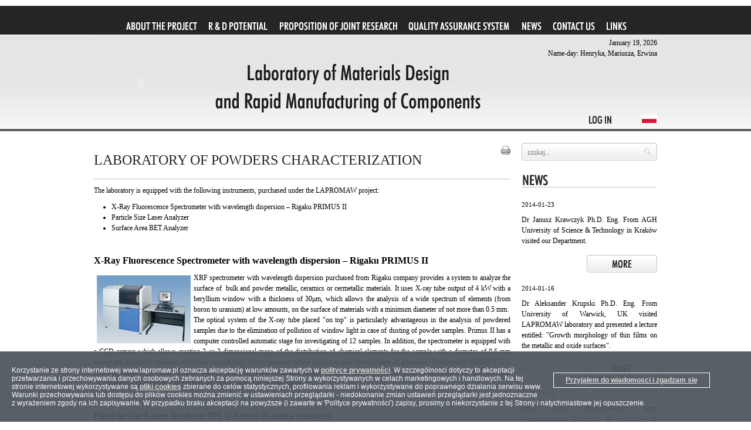

--- FILE ---
content_type: text/html; charset=UTF-8
request_url: https://lapromaw.pl/index.php?id=12&l=en
body_size: 7495
content:
<!DOCTYPE html PUBLIC "-//W3C//DTD XHTML 1.1//EN" "https://www.w3.org/TR/xhtml11/DTD/xhtml11.dtd">
<html xmlns="https://www.w3.org/1999/xhtml" xml:lang="pl">
<head>
  <title>Laboratorium Projektowania Materiałów i Szybkiego Wytwarzania Wyrobów</title>
<meta name="description" content="Laboratorium Projektowania Materiałów i Szybkiego Wytwarzania Wyrobów projekt Katedry Zaawansowanych Materiałów i Technologii Wydziału Nowych Technologii i Chemii WAT" />
<meta name="keywords" content="Lapromaw, Laboratorium Projektowania Materiałów i Szybkiego Wytwarzania Wyrobów, laserowa metoda przyrostowa, Katedra Zaawansowanych Materiałów i Technologii, WAT, Program Operacyjny Innowacyjna Gospodarka" />
<meta http-equiv="imagetoolbar" content="no" />
<meta http-equiv="pragma" content="no-cache" />
<meta http-equiv="content-type" content="text/html; charset=utf-8" />
<meta http-equiv="reply-to" content="kontakt@itpstudio.pl" />
<meta http-equiv="X-UA-Compatible" content="IE=edge,chrome=1" />
<meta name="robots" content="index,follow,all" />
<meta name="revisit-after" content="10 Days" />
<meta name="language" content="en" />
<meta name="author" content="IT.PStudio /internet solutions/" />
<meta name="publisher" content="webStudio" />
<meta name="copyright" content="lapromaw.pl" />
<meta name="date" content="2008-09-01" />
<meta name="distribution" content="global" />
<meta name="classification" content="commercial" />
<meta name="google-site-verification" content="IvkVNguZqzAhPx5RhyvFdqvMD17fsuq9WX6ApDO3Lrg" />
<meta name="norton-safeweb-site-verification" content="xwsmqcgamdppzdcj-3kjcgxszgw2ajg96k5k0chbisqk0kbcm667tk4v8zd--yf93p0quovy64g3hckxj0fopyyqwey640uokobd-6kq4cxz-lkenrede-eju49420rc" />
<meta name="viewport" content="width=device-width, initial-scale=1, maximum-scale=1" />
<link rel="stylesheet" type="text/css" href="css/normalize.css" media="screen" />
<link rel="stylesheet" type="text/css" href="css/global.css" media="screen" />
<link rel="stylesheet" type="text/css" href="css/global_print.css" media="print" />
<link rel="stylesheet" type="text/css" href="css/boxes.css" media="screen" />
<link rel="stylesheet" type="text/css" href="css/fancybox.css" media="screen" />
<script src="js/jquery-1.3.2.min.js" type="text/javascript"></script>
<script src="js/jquery.livequery.js" type="text/javascript"></script>
<script src="js/jquery.dimensions.js" type="text/javascript"></script>
<script src="js/jquery.ifixpng.js" type="text/javascript"></script>
<script src="js/fancybox.js" type="text/javascript"></script>
<script src="js/jquery.mousewheel-3.0.2.js" type="text/javascript"></script>
<script src="js/jquery.multi-ddm.min.js" type="text/javascript"></script>
<script language="javascript" type="text/javascript">
<!--
  $('img[@src$=.png]').livequery(function(){
    $(this).ifixpng();
  });
$(function(){
  $('#txtTop, #txtBottom').ifixpng();
});
function focus() {
    for (a=0;a<document.links.length;)
        document.links[a].onfocus=document.links[a++].blur;
}
function openPictureWindow(imageName,imageWidth,imageHeight,alt,posLeft,posTop) {
    newWindow = window.open("","newWindow","width="+imageWidth+",height="+imageHeight+",left="+posLeft+",top="+posTop+",scrollbars=no");
    newWindow.document.open();
    newWindow.document.write('<html><head><title>'+alt+'</title><meta http-equiv="Content-Type" content="text/html; charset=utf-8"></head><body style="background: #fff; margin: 0; padding: 0;">');
    newWindow.document.write('<img src='+imageName+' width="'+imageWidth+'" height="'+imageHeight+'" border="0" onClick="window.close();">');
    newWindow.document.write('</body></html>');
    newWindow.document.close();
    newWindow.focus();
}
function openPictureWindow_FeverX(imageName,imageWidth,imageHeight,alt,posLeft,posTop,picOpen,target) {
    newWindow = window.open("",target,"width="+imageWidth+",height="+imageHeight+",left="+posLeft+",top="+posTop+",scrollbars=no");
    newWindow.document.open();
    newWindow.document.write('<html><head><title>'+alt+'</title><meta http-equiv="imagetoolbar" content="no"><meta http-equiv="Content-Type" content="text/html; charset=utf-8"></head><body style="background: #fff; margin: 0; padding: 0;">');
    newWindow.document.write('<img src="http://lapromaw.pl/'+imageName+'" width="'+imageWidth+'" height="'+imageHeight+'" border="0" onMouseOver="style.cursor=\'pointer\';" onClick="opener.open(\''+picOpen+'\',\'_top\'\,\'\'); window.close();">');
    newWindow.document.write('</body></html>');
    newWindow.document.close();
    newWindow.focus();
}
function zegar() {
  var czas = new Date();
  godzina = czas.getHours(); if (godzina <= 9) {godzina = "0"+godzina;}
  minuta = czas.getMinutes(); if (minuta <= 9) {minuta = "0"+minuta;}
  sekunda = czas.getSeconds(); if (sekunda <= 9) {sekunda = "0"+sekunda;}
  
  $("#zegarek-js").text(godzina + ":" + minuta);
  }
  
  setInterval("zegar()",1000); 
  -->
</script>
<script type="text/javascript">
<!-- // Anti-Spam Tank Gunner - Thx to Jemma!
function noSpam(user,domain) {
locationstring = "mailto:" + user + "@" + domain;window.location = locationstring;
}
-->
</script></head>
<body onLoad="focus(); <br />
<b>Warning</b>:  Use of undefined constant MYSQL_ASSOC - assumed 'MYSQL_ASSOC' (this will throw an Error in a future version of PHP) in <b>/includes/popup.php</b> on line <b>21</b><br />
				  ">
<div id="wrapper">
  <a name="top1"></a>
  <div id="site">
    <div id="menu">

              


              <div id="button-mobile-menu">



                    <a title="Menu" href="#"><span>Menu</span></a>

                     <div id="menu_word">
                    <span>Menu</span>
                    
               </div>
               </div>

      <script type="text/javascript">
        $(document).ready(function(){
	       $('#multi-ddm').dropDownMenu({timer: 1000, parentMO: 'parent-hover', childMO: 'child-hover1'});
        });
      </script>
      <ul id="multi-ddm" style="margin-left:45px;">
                	<li><a href="index.php?id=2&l=en" class="en_b1"></a></li>
        	<li><a href="index.php?id=3&l=en" class="en_b2"></a>
        		<ul>
        		  <li><a href="index.php?id=4&l=en" style="width:121px;"><img src="img/en_b2o.jpg" alt="" /></a></li>
        			<li><a href="index.php?id=4&l=en" class="en_l0Over"><img src="img/en_b21.jpg" alt="" /></a>
        			<li><a href="index.php?id=10&l=en" class="en_l0Over"><img src="img/en_b22.jpg" alt="" /></a>
                <ul class="enSub">
                  <li><a href="index.php?id=11&l=en" class="en_norImg"><img src="img/en_b211.jpg" alt="" /></a></li>
                  <li><a href="index.php?id=12&l=en" class="en_norImg"><img src="img/en_b212.jpg" alt="" /></a></li>
                  <li><a href="index.php?id=13&l=en" class="en_exImg"><img src="img/en_b213.jpg" alt="" /></a></li>
                  <li><a href="index.php?id=14&l=en" class="en_norImg"><img src="img/en_b214.jpg" alt="" /></a></li>
                  <li><a href="index.php?id=15&l=en" class="en_norImg"><img src="img/en_b215.jpg" alt="" /></a></li>
                  <li><a href="index.php?id=16&l=en" class="en_norImg"><img src="img/en_b216.jpg" alt="" /></a></li>
                  <li><a href="index.php?id=17&l=en" class="en_norImg"><img src="img/en_b217.jpg" alt="" /></a></li>
                  <li><a href="index.php?id=18&l=en" class="en_norImg"><img src="img/en_b218.jpg" alt="" /></a></li>
                  <li><a href="index.php?id=45&l=en" class="en_norImg"><img src="img/en_b219.jpg" alt="" /></a></li>
                </ul>
              </li>
        		</ul>
        	</li>
        	<li><a href="index.php?id=5&l=en" class="en_b3"></a></li>
        	<li><a href="index.php?id=6&l=en" class="en_b4"></a></li>
        	<li><a href="index.php?id=7&l=en" class="en_b5"></a></li>
        	<li><a href="index.php?id=8&l=en" class="en_b6"></a></li>
        	<li><a href="index.php?id=9&l=en" class="en_b7"></a></li>
        	<li><a href="index.php?id=9&l=en" class="en_b8"></a></li>
      	      </ul>
    </div>
    <div id="en_top">

      <div class="logo_zas"> 

      <a href="https://lapromaw.pl/" title="Lapromaw"> </a>

      </div>

         <a href="/" title="Lapromaw">
      <object type="application/x-shockwave-flash" data="img/logo_wat.swf" style="float:left;position:absolute;width:160px;height:144px;left:0;top:8px;">
      <param name="movie" value="img/____logo_wat.swf" />
      <param name="wmode" value="transparent" />
      </object></a>
      
      <p style="position:absolute;top:-6px;right:0;">January 19, 2026<br />Name-day: Henryka, Mariusza, Erwina</p>
      
      <!--<a href="https://lapromaw.pl/index.php" class="goToMain"> </a>-->
      <a href="index.php?id=16&l=pl" title="Zaloguj"><img src="img/en_log_btn.gif" alt="" /></a><a href="index.php?l=pl"><img src="img/flag_pl.gif" alt="" /></a>
    </div>
    <div id="contentWrapper">
      <div id="content">
        <div id="left">
          <div id="siteTitle">
            <h1>Laboratory of powders characterization </h1><a href="javascript:window.print();" title="Drukuj" class="printIco"><img src="img/print_ico.gif" alt="Drukuj" /></a>
          </div>
          <div id="txt">
            <!-- BEGIN TEXT --><p>The laboratory is equipped with the following instruments, purchased under the LAPROMAW project:</p>
<ul>
    <li>X-Ray Fluorescence Spectrometer with wavelength dispersion &ndash; Rigaku PRIMUS II</li>
    <li>Particle Size Laser Analyzer</li>
    <li>Surface Area BET Analyzer</li>
</ul>
<p>&nbsp;</p>
<p><strong><span style="font-size: medium;">X-Ray Fluorescence Spectrometer with wavelength dispersion &ndash; Rigaku PRIMUS II</span></strong></p>
<p align="justify" style="margin-bottom: 0in;"><a href="/files/pcp/pcp1b.jpg" class="fancy"><img width="160" vspace="5" hspace="5" height="116" border="0" align="left" src="/files/pcp/pcp1s.jpg" alt="" /></a>XRF spectrometer with wavelength dispersion purchased from Rigaku company provides a system to analyze the surface of&nbsp; bulk and powder metallic, ceramics or cermetallic materials. It uses X-ray tube output of 4 kW with a beryllium window with a thickness of 30&mu;m, which allows the analysis of a wide spectrum of elements (from boron to uranium) at low amounts, on the surface of materials with a minimum diameter of not more than 0.5 mm.<br />
The optical system of the X-ray tube placed &quot;on top&quot; is particularly advantageous in the analysis of powdered samples due to the elimination of pollution of window light in case of dusting of powder samples. Primus II has a computer controlled automatic stage for investigating of 12 samples. In addition, the spectrometer is equipped with a CCD camera which allows creating 2 or 3 dimensional maps of the distribution of chemical elements for the sample with a diameter of 0.5 mm taking into account a variation of surface composition, the composition of the inclusions and heterogeneity of a material. Spectrometer PRIMUS II is characterized by high efficiency in the analysis of even the most complex laboratory samples, and his versatility is due to computer controlled positions of diaphragms and high-quality multi-layer crystals analyzing X-ray spectrum.</p>
<p align="justify" style="margin-bottom: 0in;">&nbsp;</p>
<p align="justify" style="margin-bottom: 0in;"><span style="font-size: medium;"><strong>Particle Size Laser Analyser IPS UA form Kamika company</strong></span></p>
<p align="justify" style="margin-bottom: 0in;">The particle size analyzer IPS UA is dedicated to work in the laboratory conditions to measure size distribution of particles in the air regardless of their physical and chemical properties. It can analyze:</p>
<ul style="margin-left: 20px;">
    <li>size of moist and coagulating particles from 0.5 to 1000 &mu;m;</li>
    <li>size of non-coagulating particles from 2 to 2000 &mu;m to estimate a second mean particle size and particle shape coefficient. Surface area of the investigated material can also be evaluated (when the grains porosity is known).</li>
</ul>
<p align="justify" style="margin-bottom: 0in;"><strong>THE MEASURING METHOD:</strong></p>
<p align="justify" style="margin-bottom: 0in;"><br />
<a href="/files/pcp/pcp3b.jpg" class="fancy"><img width="160" height="120" border="0" align="left" src="/files/pcp/pcp3s.jpg" style="float: left;" alt="" /></a>The analyzed powder is placed in the ultrasonic feeder, where the bottom vibrates with the frequency of 40 kHz and the amplitude up to few meters. If the substance contains moisture measured during vibration, it dries out, so that even high moisture content in the sample does not interfere with measurements. To allow optimum dosage of the various powders the control system of the amplitude and the number of ultrasound pulses has about 4000 transient states between zero and the maximum excitation of the feeder.<br />
<br />
The excited particles are &bdquo;sucked&rdquo; by the compressor and transported to the measuring zone. The rate of air flow is controlled at 300 levels. Precision of the analyzer allows to measure singular particles and to avoid double analysis of the same particle.<br />
<br />
In the measuring area particles go trough the beam of IR radiation. Disturbed by a particle beam of light is focused by an optical system on the photodiode, where the information is converted into the electric signal. The particle size is correlated with the electric signal. The collection of the particles is initially divided into 4096 dimensional classes and then is transformed into 256 dimensional classes available for the user.<br />
<br />
The measured signals are sent to the computer where they are recorded and processed. In addition to the measurement program the optimization program of any parameter in the function of the tested powder granulation is available and the program that converts the granulation in any calibration (sieve, spherical, aerometric). The results are presented in graphs and tables.</p>
<p align="justify" style="margin-bottom: 0in;"><br />
<strong>CHARACTERISTICS:</strong></p>
<ul>
    <li>Measurement range 0.5 &ndash; 2.000 &mu;m</li>
    <li>Light source &ndash; Infrared diode</li>
    <li>Power supply 230 V AC, 50 Hz</li>
    <li>Working temperature from 278 to 313 K</li>
</ul>
<p align="justify" style="margin-bottom: 0in;">&nbsp;</p>
<p align="justify" style="margin-bottom: 0in;"><span style="font-size: medium;"><strong>ASAP<sup>TM&nbsp;</sup></strong></span><span style="font-size: medium;"><strong> 2020 </strong></span><span style="font-size: medium;"><strong>BET ANALYZER </strong></span><span style="font-size: medium;"><strong>&ndash; surface area and porosity analysis system</strong></span></p>
<p align="justify" style="margin-bottom: 0in;"><a href="/files/pcp/pcp2b.jpg" class="fancy"><img width="160" height="156" border="0" align="left" src="/files/pcp/pcp2s.jpg" alt="" /></a>ASAPTM 2020 BET analyzer purchased from Micromeritics provides a system for precise measurements of surface area and porosity of various materials like: carbon, active carbons, metals, metallic powders, cermetals, ceramics including molecular sieves, catalysts and their supports, soot, ashes, pigments, soils and rocks etc. <br />
<br />
Analyzed sample can be a solid, powder, or granulate. The device is equipped with six gas inlets of analytical gas and 1000-mm Hg connection to the analysis of a wide range of samples together with a number of options for measuring the surface area (0.01 - &lt;3000 m 2 / g) and pore size (2 - 500 nm). ASAPTM 2020 has two independent vacuum systems which allow simultaneous preparation of two samples and analysis of subsequent sample without delay, pertinent to the analyzers with a single vacuum system, which must share the pump. Long periodic Dewar in connection with patented by Micromeritics isothermal coats can keep the device for 72 hours under conditions of constant temperature and without necessity of dispensing or refilling of nitrogen during the analysis</p>
<p align="justify" style="margin-bottom: 0in;"><br />
The instrument is equipped with software allowing to analyze:</p>
<ul>
    <li>surface area by BET method &ndash; one point and multi-point (without number of points limit).</li>
    <li>surface area by Langmuir method</li>
    <li>Temkin and Freudlich isotherms</li>
    <li>pores volume and pores area distribution in the range of mesopores and micropores with BJH method</li>
    <li>micropores distribution by MP method and total micropores volume with t-graph and s-graph methods</li>
    <li>heat of adsorption</li>
</ul>
<p>&nbsp;</p><!-- END TEXT -->          </div>
          <div id="txtIcons"><a href="#top1"><img src="img/ico_top.gif" alt="" /></a><a href="index.php?id=2&l=en"><img src="img/ico_home.gif" alt="" /></a></div>
        </div>
        <div id="right">
          <div id="searchBox">
            <form action="index.php?id=17&l=en" method="post">
              <div><input name="key" id="searchText" value="szukaj..." onclick="if(this.value == 'szukaj...') this.value='';" onblur="if(this.value.length == 0) this.value='szukaj...';"/><input type="hidden" name="search" value="ok" /><input type="image" src="img/search_btn.gif" id="searchButton" /></div>
            </form>
          </div>
          <img src="img/en_news_h.gif" alt="" class="newsHeader" />
          <div id="news-1" class="news-box">
  		      <div class="news-head-full">
              <span><a class="newsTopic" href="index.php?id=7&nid=51&l=en#news-1"></a></span><span class="date">2014-01-23</span></div><div style="text-align: justify;">Dr Janusz Krawczyk Ph.D. Eng. From AGH University of Science & Technology in Kraków visited our Department. </div><div class="news-more-full"><a class="more-full" href="index.php?id=7&nid=51&l=en#news-1"><img class="more" alt="" src="img/en_more_btn.gif" /></a></div></div><div id="news-2" class="news-box">
  		      <div class="news-head-full">
              <span><a class="newsTopic" href="index.php?id=7&nid=52&l=en#news-2"></a></span><span class="date">2014-01-16</span></div><div style="text-align: justify;">Dr Aleksander Krupski Ph.D. Eng. From University of Warwick, UK visited LAPROMAW laboratory and presented a lecture entitled: "Growth morphology of thin films on the metallic and oxide surfaces".</div><div class="news-more-full"><a class="more-full" href="index.php?id=7&nid=52&l=en#news-2"><img class="more" alt="" src="img/en_more_btn.gif" /></a></div></div><div id="news-3" class="news-box">
  		      <div class="news-head-full">
              <span><a class="newsTopic" href="index.php?id=7&nid=53&l=en#news-3"></a></span><span class="date">2013-11-21</span></div><div style="text-align: justify;">Prof. Anna Biedunkiewicz from Westpomeranian University of Technology in Szczecin visited the LAPROMAW laboratory. </div><div class="news-more-full"><a class="more-full" href="index.php?id=7&nid=53&l=en#news-3"><img class="more" alt="" src="img/en_more_btn.gif" /></a></div></div>        </div>
      </div>
    </div>
    <div id="footer">
      <div id="footerTop">
        <span class="copyright">Copyright 2009 LAPROMAW</span>
        <a href="https://lapromaw.pl/index.php?id=60&l=pl" class="pp">Polityka prywatności</a>
        <a href="https://itpstudio.pl" target="_blank" class="itpLogo"><img src="img/itp_logo.gif"></a>
        <span style="text-align:center;color:#888888;float:left;margin-left:265px;font-size:11px;margin-top:6px;">1463453 page visits</span>      </div>
    </div>
    <div id="footerBottom">
      <a href="http://www.poig.gov.pl/" onclick="this.target='_blank'"><img src="img/ue1-en.gif" alt="" /></a><a href="http://www.funduszestrukturalne.gov.pl/EUROPEJSKI+FUNDUSZ+ROZWOJU+REGIONALNEGO/" onclick="this.target='_blank'"><img src="img/ue2-en.gif" alt="" /></a>
    </div> 
  </div>
</div>
<div id="cookies"><p><a href="javascript:void(0);" class="closecookies">Przyjąłem do wiadomosci i zgadzam się</a>Korzystanie ze strony internetowej www.lapromaw.pl oznacza akceptację warunków zawartych w <a href="/index.php?id=60&l=pl">polityce prywatności</a>. W szczególnosci dotyczy to akceptacji przetwarzania i przechowywania danych osobowych zebranych za pomocą niniejszej Strony a wykorzystywanych w celach marketingowych i handlowych. Na tej stronie internetowej wykorzystywane są <a href="/index.php?id=60&l=pl">pliki cookies</a> zbierane do celów statystycznych, profilowania reklam i wykorzystywane do poprawnego działania serwisu www. Warunki przechowywania lub dostępu do plików cookies można zmienić w ustawieniach przeglądarki - niedokonanie zmian ustawień przeglądarki jest jednoznaczne z wyrażeniem zgody na ich zapisywanie.

W przypadku braku akceptacji na powyższe (i zawarte w 'Polityce prywatności') zapisy, prosimy o niekorzystanie z tej Strony i natychmiastowe jej opuszczenie.</p></div>
<script src="js/jquery.cookie.js"></script>
<script type="text/javascript">

$(document).ready(function() {
  $("a.fancy").fancybox();
  $(".fbContainer").fancybox({'width':'710','height':'600'});

  $('.closecookies').click(function(event) {
  	$.cookie("aboutcookie", "true", { expires: 360 });
  	$('#cookies').fadeOut();
        event.preventDefault();
     });
  if ($.cookie('aboutcookie') == null){
  	$('#cookies').show();
  } else {
  	$('#cookies').hide();
  } 
 
}); 
</script>

<script>

  /* mobile nav
           ====================================================================*/
           var topold = '';
           jQuery('#button-mobile-menu').unbind('click')
               .bind('click', function(event){
               event.preventDefault();
               var $nav = jQuery('#menu');
               $nav.find('#multi-ddm').animate({ height:'toggle' });
               $nav.toggleClass('active');
               var offset = $nav.offset();
               var top = offset.top;
               
               if($nav.hasClass('active')){
                    topold = $nav.css('top');
//                    $nav.css({'top': top, 'position': 'absolute'});
               }else {
//                    $nav.css({'top': topold, 'position': 'fixed'});
               }
          });


</script>

</body>
</html>

--- FILE ---
content_type: text/css
request_url: https://lapromaw.pl/css/global_print.css
body_size: 263
content:
html, body {  width: 100%;  font: 12px Verdana;  color: #000;  line-height: 18px;}img {  border: none;}a {  color: #9e0000;  font-weight: bold;  text-decoration: underline;}#wrapper {  width: 98%;}#siteTitle {  border-bottom: 1px solid #bebebe;  padding-bottom: 2px;  width: 100%;  height: auto;}h1 {  font: 24px Tahoma;  color: #252525;  text-transform: uppercase;  width: 100%;}#txt {  text-align: justify;}#menu, #top, .printIco, #txtIcons, #right, #footer, #footerTop, #footerBottom {  display: none;}

--- FILE ---
content_type: application/javascript
request_url: https://lapromaw.pl/js/jquery.multi-ddm.min.js
body_size: 699
content:
/*
 * Multi-level Drop Down Menu 2.2
 * December 9, 2009
 * Corey Hart @ http://www.codenothing.com
 *
 * Credit to Shaun Johnson for pointing out the Prototype confliction, and IE6 bgiframe fix
 */
(function(a,b){a.fn.reverse=[]._reverse||[].reverse;a.fn.bgiframe=a.fn.bgiframe?a.fn.bgiframe:a.fn.bgIframe?a.fn.bgIframe:function(){return this};a.fn.dropDownMenu=function(c){return this.each(function(){var e=a(this),k=[],h,m,d,f,j=a.extend({timer:500,ie6:"ie6",parentMO:b,childMO:b,levels:[],numberOfLevels:5},c||{},a.metadata?e.metadata():{});if(j.levels.length){j.numberOfLevels=j.levels.length}else{j.levels[0]=j.parentMO?j.parentMO:j.childMO;for(var l=1;l<j.numberOfLevels+1;l++){j.levels[l]=j.childMO}}if(/msie 6/.exec(navigator.userAgent.toLowerCase())&&!window.opera){e.addClass(j.ie6)}k[0]=e.children("li");for(var l=1;l<j.numberOfLevels+1;l++){h=j.levels[l-1];k[l]=k[l-1].children("ul").children("li");k[l-1].bind("mouseover.multi-ddm",function(){d=a(this);f=d.children("a");if(m){clearTimeout(m)}a("a",d.siblings("li")).each(function(){var i=a(this),n=i.data("classname");if(i.hasClass(n)){i.removeClass(""+n)}});d.siblings("li").find("ul:visible").reverse().hide();f.addClass(""+f.data("classname")).siblings("ul").bgiframe().show()}).bind("mouseout.multi-ddm",function(){if(a(this).children("a").data("classname")==j.levels[0]){m=setTimeout(g,j.timer)}}).children("a").data("classname",h)}a(document).click(g);function g(){a("a",e).each(function(){var i=a(this),n=i.data("classname");if(i.hasClass(n)){i.removeClass(""+n)}});a("ul:visible",e).reverse().hide();if(m){clearTimeout(m)}}})}})(jQuery);